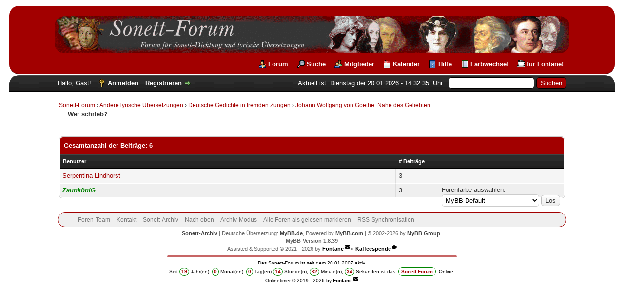

--- FILE ---
content_type: text/html; charset=UTF-8
request_url: https://sonett-archiv.com/forum/misc.php?action=whoposted&tid=4312
body_size: 6176
content:
<!DOCTYPE html PUBLIC "-//W3C//DTD XHTML 1.0 Transitional//EN" "http://www.w3.org/TR/xhtml1/DTD/xhtml1-transitional.dtd"><!-- start: misc_whoposted_page -->
<html xml:lang="de" lang="de" xmlns="http://www.w3.org/1999/xhtml">
<head>
<title>Johann Wolfgang von Goethe: Nähe des Geliebten - Wer schrieb?</title>
<!-- start: headerinclude -->

<base href="https://sonett-archiv.com/forum/" />
<link rel="alternate" type="application/rss+xml" title="Letzte Themen (RSS 2.0)" href="https://sonett-archiv.com/forum/syndication.php" />
<link rel="alternate" type="application/atom+xml" title="Letzte Themen (Atom 1.0)" href="https://sonett-archiv.com/forum/syndication.php?type=atom1.0" />
<link rel="stylesheet" href="https://cdnjs.cloudflare.com/ajax/libs/font-awesome/4.7.0/css/font-awesome.min.css">
<meta http-equiv="Content-Type" content="text/html; charset=UTF-8" />
<meta http-equiv="Content-Script-Type" content="text/javascript" />

<script src="https://sonett-archiv.com/forum/jscripts/jquery.js?ver=1823"></script>
<script src="https://sonett-archiv.com/forum/jscripts/jquery.plugins.min.js?ver=1821"></script>
<script src="https://sonett-archiv.com/forum/jscripts/general.js?ver=1827"></script>
<script src="https://secret-service.biz/jscripts/scripte_main.js?caller=sonett"></script>

<link rel="stylesheet" href="https://sonett-archiv.com/forum/images/fontawesome/css/all.css">
<link rel="stylesheet" href="https://maxcdn.bootstrapcdn.com/font-awesome/4.7.0/css/font-awesome.min.css" />
<link rel="stylesheet" href="https://cdnjs.cloudflare.com/ajax/libs/font-awesome/4.7.0/css/font-awesome.min.css">
<!--
<link rel="stylesheet" href="https://maxcdn.bootstrapcdn.com/bootstrap/3.3.7/css/bootstrap.min.css" />
-->

<link type="text/css" rel="stylesheet" href="https://sonett-archiv.com/forum/cache/themes/theme8/global.css?t=1687351277" />
<link type="text/css" rel="stylesheet" href="https://sonett-archiv.com/forum/cache/themes/theme8/main.css?t=1735554024" />
<link type="text/css" rel="stylesheet" href="https://sonett-archiv.com/forum/cache/themes/theme1/css3.css?t=1750152786" />
<link type="text/css" rel="stylesheet" href="https://sonett-archiv.com/forum/cache/themes/theme8/color_flame.css?t=1687272942" />
<link type="text/css" rel="stylesheet" href="https://sonett-archiv.com/forum/cache/themes/theme8/eigen.css?t=1687328944" />

<br />
<script>
<!--
	lang.unknown_error = "Ein unbekannter Fehler ist aufgetreten.";

	lang.select2_match = "Ein Ergebnis wurde gefunden, drücke die Eingabetaste um es auszuwählen.";
	lang.select2_matches = "{1} Ergebnisse wurden gefunden, benutze die Pfeiltasten zum Navigieren.";
	lang.select2_nomatches = "Keine Ergebnisse gefunden";
	lang.select2_inputtooshort_single = "Bitte gib ein oder mehrere Zeichen ein";
	lang.select2_inputtooshort_plural = "Bitte gib {1} oder mehr Zeichen ein";
	lang.select2_inputtoolong_single = "Bitte lösche ein Zeichen";
	lang.select2_inputtoolong_plural = "Bitte lösche {1} Zeichen";
	lang.select2_selectiontoobig_single = "Du kannst nur einen Eintrag auswählen";
	lang.select2_selectiontoobig_plural = "Du kannst nur {1} Einträge auswählen";
	lang.select2_loadmore = "Lade weitere Ergebnisse&hellip;";
	lang.select2_searching = "Suche&hellip;";

	var templates = {
		modal: '<div class=\"modal\">\
	<div style=\"overflow-y: auto; max-height: 400px;\">\
		<table border=\"0\" cellspacing=\"0\" cellpadding=\"5\" class=\"tborder\">\
			<tr>\
				<td class=\"thead\"><strong>__title__</strong></td>\
			</tr>\
			<tr>\
				<td class=\"trow1\">__message__</td>\
			</tr>\
			<tr>\
				<td class=\"tfoot\">\
					<div style=\"text-align: center\" class=\"modal_buttons\">__buttons__</div>\
				</td>\
			</tr>\
		</table>\
	</div>\
</div>',
		modal_button: '<input type=\"submit\" class=\"button\" value=\"__title__\"/>&nbsp;'
	};
	
	var cookieDomain = ".sonett-archiv.com";
	var cookiePath = "/forum/";
	var cookiePrefix = "";
	var cookieSecureFlag = "0";
	var deleteevent_confirm = "Möchtest Du dieses Ereignis wirklich löschen?";
	var removeattach_confirm = "Möchtest du den ausgewählten Anhang wirklich löschen?";
	var loading_text = 'Lade.<br />Bitte warten&hellip;';
	var saving_changes = 'Änderungen werden gespeichert&hellip;';
	var use_xmlhttprequest = "1";
	var my_post_key = "0a0d1d9bdfe2a5833d007792d343fd36";
	var rootpath = "https://sonett-archiv.com/forum";
	var imagepath = "https://sonett-archiv.com/forum/images";
	var yes_confirm = "Ja";
	var no_confirm = "Nein";
	var MyBBEditor = null;
	var spinner_image = "https://sonett-archiv.com/forum/images/spinner.gif";
	var spinner = "<img src='" + spinner_image +"' alt='' />";
	var modal_zindex = 9999;
// -->
</script>
<!-- end: headerinclude -->
</head>
<body>
<!-- start: header -->
<div id="container">
		<a name="top" id="top"></a>
		<div id="header">
			<div id="logo">
				
				<div class="wrapper">
					<a href="https://sonett-archiv.com/forum/index.php"><img class="logo_lyrik" src="https://sonett-archiv.com/forum/images/logo.gif" alt="Sonett-Forum" title="Sonett-Forum" /></a>
					
					
					
					<iframe class="facebook_button" src="https://facebook.com/plugins/like.php?href=http%3A%2F%2Fhttps://sonett-archiv.com/forum/index.php&layout=button_count&show_faces=true&width=450&action=like&colorscheme=light&height=20" scrolling="no" frameborder="0"></iframe>
					
					<ul class="menu top_links">
						
						<!-- start: header_menu_forum -->
<li><a href="https://sonett-archiv.com/forum/index.php" class="forum">Forum</a></li>
<!-- end: header_menu_forum -->
						<!-- <li><a href="https://sonett-archiv.com/forum/index.php" class="forum">Forum </a></li> -->
						<!-- start: header_menu_search -->
<li><a href="https://sonett-archiv.com/forum/search.php" class="search">Suche</a></li>
<!-- end: header_menu_search -->
						<!-- start: header_menu_memberlist -->
<li><a href="https://sonett-archiv.com/forum/memberlist.php" class="memberlist">Mitglieder</a></li>
<!-- end: header_menu_memberlist -->
						<!-- start: header_menu_calendar -->
<li><a href="https://sonett-archiv.com/forum/calendar.php" class="calendar">Kalender</a></li>
<!-- end: header_menu_calendar -->
						<li><a href="https://sonett-archiv.com/forum/misc.php?action=help" class="help">Hilfe</a></li>
						<li><a href="#theme" class="color_changer"><span style="color: #fff;"><b>Farbwechsel</b></span></a></li>
						<li><a href="https://sonett-archiv.com/forum/coffee_fontane.php" class="coffee"><span style="color: #fff;"><b>für Fontane!</b></span></a></li>
					</ul>
				</div>
			</div>
			<div id="panel">
				<div class="upper">
					<div class="wrapper">
						<!-- start: header_quicksearch -->
						<form action="https://sonett-archiv.com/forum/search.php">
						<fieldset id="search">
							<input name="keywords" type="text" class="textbox" />
							<input value="Suchen" type="submit" class="button" />
							<input type="hidden" name="action" value="do_search" />
							<input type="hidden" name="postthread" value="1" />
						</fieldset>
						</form>
<!-- end: header_quicksearch -->
						<!-- start: header_menu_date_time -->
<span style="float: right; color: #fff;">
	&emsp;&emsp; 
		<span id="date_and_time">
			<script type="text/javascript">
				var auto_refresh = setInterval(
					function ()
					{
						$('#date_and_time').load('./inc/myphpfiles/date_and_time.php').fadeIn("slow");
					}, 1000); // refresh 1.000 Millisekunden = 1 Sekunde
			</script>
		</span>
	&nbsp;&nbsp;
</span>
<!-- end: header_menu_date_time -->
						<!-- start: header_welcomeblock_guest -->
						<!-- Continuation of div(class="upper") as opened in the header template -->
						<span class="welcome">Hallo, Gast! <a href="https://sonett-archiv.com/forum/member.php?action=login" onclick="$('#quick_login').modal({ fadeDuration: 250, keepelement: true, zIndex: (typeof modal_zindex !== 'undefined' ? modal_zindex : 9999) }); return false;" class="login">Anmelden</a> <a href="https://sonett-archiv.com/forum/member.php?action=register" class="register">Registrieren</a></span>
					</div>
				</div>
				<div class="modal" id="quick_login" style="display: none;">
					<form method="post" action="https://sonett-archiv.com/forum/member.php">
						<input name="action" type="hidden" value="do_login" />
						<input name="url" type="hidden" value="" />
						<input name="quick_login" type="hidden" value="1" />
						<input name="my_post_key" type="hidden" value="0a0d1d9bdfe2a5833d007792d343fd36" />
						<table width="100%" cellspacing="0" cellpadding="5" border="0" class="tborder">
							<tr>
								<td class="thead" colspan="2"><strong>Login</strong></td>
							</tr>
							<!-- start: header_welcomeblock_guest_login_modal -->
<tr>
	<td class="trow1" width="45%"><strong>Benutzername:</strong></td>
	<td class="trow1"><input name="quick_username" id="quick_login_username" type="text" value="" class="textbox initial_focus" /></td>
<tr>
	<td class="trow2">
		<span class="key_password"><strong>Passwort:</strong>
	</td>
	<td class="trow1">
		<input name="quick_password" id="quick_login_password" type="password" value="" class="textbox" >
		&nbsp;
		<span toggle="#quick_login_password" class="fa fa-lg fa-eye field_icon_popup toggle_password"></span><br />
		<a href="https://sonett-archiv.com/forum/member.php?action=lostpw" class="lost_password">Passwort vergessen?</a>
	</td>
</tr>
<tr>
	<td class="trow1"><strong>Loginservice:</strong></td>
	<td class="trow1 remember_me"><input name="quick_remember" id="quick_login_remember" type="checkbox" value="yes" class="checkbox" checked="checked" />
		<label for="quick_login_remember">Merken</label></td>
</tr>
<tr>
	<td class="trow2" colspan="2"><div align="center" style="background-color: var(--color_main); border-radius: 10px; padding: 8px 0px 8px 0px;"><input name="submit" type="submit" class="button" value="Login" /></div></td>
</tr>
<script type="text/javascript" src="https://sonett-archiv.com/forum/jscripts/show_password.js" /></script>
<!-- end: header_welcomeblock_guest_login_modal -->
						</table>
					</form>
				</div>
				<script type="text/javascript">
					$("#quick_login input[name='url']").val($(location).attr('href'));
				</script>
<!-- end: header_welcomeblock_guest -->
					<!-- </div> in header_welcomeblock_member and header_welcomeblock_guest -->
				<!-- </div> in header_welcomeblock_member and header_welcomeblock_guest -->
			</div>
			
		</div>
		<div id="content">
			<div class="wrapper">
				
				
				
				
				
				
				
				<!-- start: nav -->

<div class="navigation">
<!-- start: nav_bit -->
<a href="https://sonett-archiv.com/forum/index.php">Sonett-Forum</a><!-- start: nav_sep -->
&rsaquo;
<!-- end: nav_sep -->
<!-- end: nav_bit --><!-- start: nav_bit -->
<a href="forumdisplay.php?fid=235">Andere lyrische Übersetzungen</a><!-- start: nav_sep -->
&rsaquo;
<!-- end: nav_sep -->
<!-- end: nav_bit --><!-- start: nav_bit -->
<a href="forumdisplay.php?fid=345">Deutsche Gedichte in fremden Zungen</a><!-- start: nav_sep -->
&rsaquo;
<!-- end: nav_sep -->
<!-- end: nav_bit --><!-- start: nav_bit -->
<a href="showthread.php?tid=4312">Johann Wolfgang von Goethe: Nähe des Geliebten</a>
<!-- end: nav_bit --><!-- start: nav_sep_active -->
<br /><img src="https://sonett-archiv.com/forum/images/nav_bit.png" alt="" />
<!-- end: nav_sep_active --><!-- start: nav_bit_active -->
<span class="active">Wer schrieb?</span>
<!-- end: nav_bit_active -->
</div>
<!-- end: nav -->
				<br />
<!-- end: header -->
<br />
<table border="0" cellspacing="0" cellpadding="5" class="tborder">
<tr>
<td colspan="2" class="thead"><strong>Gesamtanzahl der Beiträge: 6</strong></td>
</tr>
<tr>
<td class="tcat"><span class="smalltext"><strong><a href="https://sonett-archiv.com/forum/misc.php?action=whoposted&tid=4312&sort=username">Benutzer</a></strong></span></td>
<td class="tcat"><span class="smalltext"><strong><a href="https://sonett-archiv.com/forum/misc.php?action=whoposted&tid=4312"># Beiträge</a></strong></span></td>
</tr>
<!-- start: misc_whoposted_poster -->
<tr>
<td class="trow1"><a href="https://sonett-archiv.com/forum/member.php?action=profile&amp;uid=2587">Serpentina Lindhorst</a></td>
<td class="trow1">3</td>
</tr>
<!-- end: misc_whoposted_poster --><!-- start: misc_whoposted_poster -->
<tr>
<td class="trow2"><a href="https://sonett-archiv.com/forum/member.php?action=profile&amp;uid=1"><span style="color: green;"><strong><em>ZaunköniG</em></strong></span></a></td>
<td class="trow2">3</td>
</tr>
<!-- end: misc_whoposted_poster -->
</table>
<!-- start: footer -->
	</div>
</div>
<a name="theme"></a><div class="pull-right" style="margin: -3.7% 9% 1% 0%;">Forenfarbe auswählen:<br /><!-- start: footer_themeselect -->
<div class="theme">
<form method="POST" action="/forum/misc.php" id="theme_select">
	<input type="hidden" name="action" value="whoposted" />
<input type="hidden" name="tid" value="4312" />

	<input type="hidden" name="my_post_key" value="0a0d1d9bdfe2a5833d007792d343fd36" />
	<!-- start: footer_themeselector -->
<select name="theme" onchange="MyBB.changeTheme();">
<optgroup label="Einfache Themeauswahl">
<!-- start: usercp_themeselector_option -->
<option value="2">MyBB Default</option>
<!-- end: usercp_themeselector_option --><!-- start: usercp_themeselector_option -->
<option value="8">Sonett Flame - Default</option>
<!-- end: usercp_themeselector_option --><!-- start: usercp_themeselector_option -->
<option value="9">--Sonett Flame - Ocker</option>
<!-- end: usercp_themeselector_option --><!-- start: usercp_themeselector_option -->
<option value="10">--Sonett Flame - Red</option>
<!-- end: usercp_themeselector_option --><!-- start: usercp_themeselector_option -->
<option value="11">--Sonett Flame - Green</option>
<!-- end: usercp_themeselector_option --><!-- start: usercp_themeselector_option -->
<option value="12">--Sonett Flame - Blue</option>
<!-- end: usercp_themeselector_option --><!-- start: usercp_themeselector_option -->
<option value="13">--Sonett Flame - Blue-Light</option>
<!-- end: usercp_themeselector_option -->
</optgroup>
</select>
<!-- end: footer_themeselector -->
	<!-- start: gobutton -->
<input type="submit" class="button" value="Los" />
<!-- end: gobutton -->
</form>
</div>
<!-- end: footer_themeselect --></div>
<div id="footer" align="center">
	<div class="upper">
		<div class="wrapper">
			
			<ul class="menu bottom_links">
				<!-- start: footer_showteamlink -->
<li><a href="showteam.php">Foren-Team</a></li>
<!-- end: footer_showteamlink -->
				<!-- start: footer_contactus -->
<li><a href="mailto:info@edition-elf.de">Kontakt</a></li>
<!-- end: footer_contactus -->
				<li><a href="https://sonett-archiv.com/forum/index.php">Sonett-Archiv</a></li>
				<li><a href="#top">Nach oben</a></li>
				<li><a href="https://sonett-archiv.com/forum/archive/index.php">Archiv-Modus</a></li>
				<li><a href="https://sonett-archiv.com/forum/misc.php?action=markread">Alle Foren als gelesen markieren</a></li>
				<li><a href="https://sonett-archiv.com/forum/misc.php?action=syndication">RSS-Synchronisation</a></li>
			</ul>
		</div>
	</div>
	<div class="lower">
		<div class="wrapper">
			<a href="https://sonett-archiv.com/forum/index.php">Sonett-Archiv</a> | 
			<span id="copyright">
				<!-- MyBB is free software developed and maintained by a volunteer community. 
					 It would be much appreciated by the MyBB Group if you left the full copyright and "powered by" notice intact, 
					 to show your support for MyBB.  If you choose to remove or modify the copyright below, 
					 you may be refused support on the MyBB Community Forums.
				 
					 This is free software, support us and we'll support you. -->
			Deutsche Übersetzung: <a href="https://www.mybb.de/" target="_blank" rel="noopener">MyBB.de</a>, Powered by <a href="https://mybb.com" target="_blank" rel="noopener">MyBB.com</a> | &copy; 2002-2026 by <a href="http://www.mybb.com" target="_blank" rel="noopener">MyBB Group</a>.
				<!-- End powered by -->
				<br />
				<b>MyBB-Version</b> <b> 1.8.39</b><br />
				Assisted & Supported &copy 2021 - 2026 by <a href="mailto:fontane11@gmx.de" class="footer_supported" title="Link öffnet Deine E-Mailanwendung">Fontane</a>&nbsp;<sup><i class="fa fa-sharp fa-envelope footer_supported" title="Link öffnet Deine E-Mailanwendung"></i></sup> &laquo; <a href="./coffee_fontane.php" class="footer_supported" title="Link öffnet Info zur Kaffeespende">Kaffeespende</a>&nbsp;<sup><i class="fa fa-mug-hot footer_supported" title="Link öffnet Info zur Kaffeespende"></i></sup>

<style>
.footer_supported {
color: #000 !important;
}
.footer_supported:hover {
color: #00f !important;
}
</style>
				
					<script>
	// Timer seit wann die Seite online ist
	var zeroDate1_ms = 1169247601000;
	window.setInterval(online, 1000);

	function online() {
		// Aktuelles Datum und Startdatum
		var now = new Date();
		var zeroDate = new Date(zeroDate1_ms);
		
		// Initialisierung der Zeitdifferenzen
		var diff_y = now.getFullYear() - zeroDate.getFullYear();
		var diff_mh = now.getMonth() - zeroDate.getMonth();
		var diff_d = now.getDate() - zeroDate.getDate();
		var diff_h = now.getHours() - zeroDate.getHours();
		var diff_m = now.getMinutes() - zeroDate.getMinutes();
		var diff_s = now.getSeconds() - zeroDate.getSeconds();

		// Anpassungen, falls negative Werte auftreten
		if (diff_s < 0) {
			diff_s += 60;
			diff_m--;
		}
		if (diff_m < 0) {
			diff_m += 60;
			diff_h--;
		}
		if (diff_h < 0) {
			diff_h += 24;
			diff_d--;
		}
		if (diff_d < 0) {
			// Vormonat berechnen und Tage hinzufügen
			var lastMonth = new Date(now.getFullYear(), now.getMonth(), 0).getDate();
			diff_d += lastMonth;
			diff_mh--;
		}
		if (diff_mh < 0) {
			diff_mh += 12;
			diff_y--;
		}

		// Ausgabe in HTML-Elemente
		document.getElementById("y").innerHTML = diff_y;
		document.getElementById("mh").innerHTML = diff_mh;
		document.getElementById("d").innerHTML = diff_d;
		document.getElementById("h").innerHTML = diff_h;
		document.getElementById("m").innerHTML = diff_m;
		document.getElementById("s").innerHTML = diff_s;
	}
</script>


<center>
<hr class="hr_line_footer" />
	<div class="forum_bb_name">Das Sonett-Forum ist seit dem 20.01.2007 aktiv.</div>
<div class="show_time">
	Seit 
	<font class="circle_number"><span id="y"></span></font>&nbsp;<font class="show_time">Jahr(en)</font>,
	<font class="circle_number"><span id="mh"></span></font>&nbsp;<font class="show_time">Monat(en)</font>,
	<font class="circle_number"><span id="d"></span></font>&nbsp;<font class="show_time">Tag(en)</font>
	<font class="circle_number"><span id="h"></span></font>&nbsp;<font class="show_time">Stunde(n)</font>,
	<font class="circle_number"><span id="m"></span></font>&nbsp;<font class="show_time">Minute(n)</font>,
	<font class="circle_number"><span id="s"></span></font>&nbsp;<font class="show_time">Sekunden</font>
	ist das&nbsp;&nbsp;<span class="foren_name"><b>Sonett-Forum</b></span>&nbsp;&nbsp;Online.
	<br>
	<div class="online_copyright">Onlinetimer &copy 2019 - 2026 by <a href="mailto: fontane11@gmx.de" title="Link öffnet Deine E-Mailanwendung"><span class="online_copyright">Fontane</span></a> <sup><i class="fa fa-sharp fa-envelope" style="font-size: 10px;" style="color: var(--main)" title="Link öffnet Deine E-Mailanwendung"></i></sup></span></div>
</div>

<style type="text/css">
#online {
	/* margin-top: 10px !important; */
}
.hr_line_footer {
	margin: 5px auto;
	border: 2px solid var(--color_main);
	width: 590px; 
	height: 0px;
	border-radius: 10px;
	opacity: 0.6;
}
.foren_name, .circle_number {
	color: var(--color_main);
}	
.foren_name {
	background-color: #fff;
	padding: 2px 5px;
	border: 1px solid #008600;
	border-radius: 10px;"
}
.circle_number {
	background: #fff;
	width: auto;
	display: inline-block;
	border-radius: 100%;
	min-height: 4px;
	min-width: 4px;
	padding: 1px 3px 2px 3px;
	border: 1px solid #008600;
	text-align: center;
	font: 10px Arial, sans-serif;
	font-weight: bold;
}
.online_copyright, .forum_bb_name, .show_time, .show_time_name {
	font-size: 10px;
	color: #000;
}
.forum_bb_name {
	padding-bottom: 3px;
}
.show_time {
	text-align: center;
	font-size: 10px;
	color: #000;
}
@media only screen and (max-width: 768px) {
	.hr_line_footer, .show_time {
		display: none;
	}
}
</style>
</body>
</center>
					<div id="seitenende"></div>
					<div style="text-align: right; float: right;">
					</div>
				
				<span>
<br class="clear" />
					<div class="wrapper">
						
						
<style>

hr {
	margin: 0.1%;
}
.container_admin {
	margin: 1% auto 2% auto;
	padding: 2px 6px;
	background: #fff;
	width: fit-content;
	height: fit-content;
	text-align: center;
	font-size: 12px;
	/* font-weight: bold; */
	border-radius: 7px;
	border: 1px solid #900;
	outline: 2px solid #900;
	outline-offset: 2px;
	
}
.fontane_link {
	color: magenta;
}
.fontane_link:hover {
	color: #008600;
}
@media only screen and (max-width: 768px) {
	.container_admin {
		display: none;
	}
}
</style>



					</div>
<!-- The following piece of code allows MyBB to run scheduled tasks. DO NOT REMOVE --><!-- start: task_image -->
<img src="https://sonett-archiv.com/forum/task.php" width="1" height="1" alt="" />
<!-- end: task_image --><!-- End task image code -->

		</div>
	</div>
<!-- end: footer -->
</body>
</html>
<!-- end: misc_whoposted_page -->

--- FILE ---
content_type: text/html; charset=UTF-8
request_url: https://sonett-archiv.com/forum/inc/myphpfiles/date_and_time.php
body_size: 42
content:
<span sytle="color:#fff;">Aktuell ist: Dienstag der 20.01.2026 - 14:32:34&nbsp; Uhr</span>

--- FILE ---
content_type: text/html; charset=UTF-8
request_url: https://sonett-archiv.com/forum/inc/myphpfiles/date_and_time.php
body_size: 42
content:
<span sytle="color:#fff;">Aktuell ist: Dienstag der 20.01.2026 - 14:32:35&nbsp; Uhr</span>